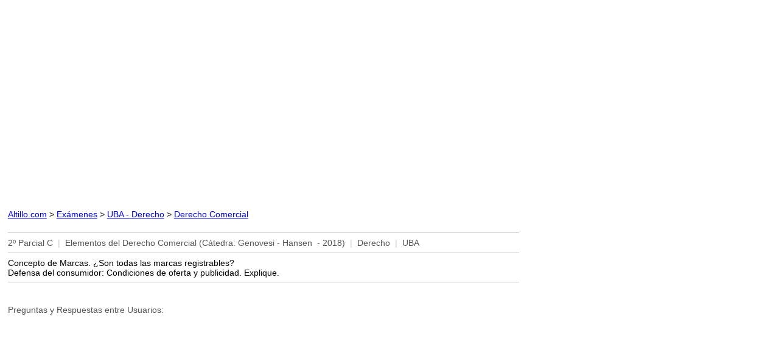

--- FILE ---
content_type: text/html
request_url: https://www.altillo.com/examenes/uba/derecho/derecom/derecom_2018_p2c_gehan.asp
body_size: 1164
content:
<html>
<head>
<link rel="stylesheet" type="text/css" href="/examenes/exam.css">
<meta http-equiv="Content-Type" content="text/html; charset=windows-1252">
<meta name="GENERATOR" content="Microsoft FrontPage 6.0">
<meta name="ProgId" content="FrontPage.Editor.Document">
<meta name="viewport" content="width=device-width, initial-scale=1">
<title>2º Parcial C | Elementos del Derecho Comercial (Genovesi - Hansen - 2018) | Derecho | UBA</title></head>
<body><script type="62c7f89d5e2a27a83d9fd214-text/javascript">
  (function(i,s,o,g,r,a,m){i['GoogleAnalyticsObject']=r;i[r]=i[r]||function(){
  (i[r].q=i[r].q||[]).push(arguments)},i[r].l=1*new Date();a=s.createElement(o),
  m=s.getElementsByTagName(o)[0];a.async=1;a.src=g;m.parentNode.insertBefore(a,m)
  })(window,document,'script','//www.google-analytics.com/analytics.js','ga');

  ga('create', 'UA-1467244-4', 'auto');
  ga('send', 'pageview');
</script>
<script async src="https://pagead2.googlesyndication.com/pagead/js/adsbygoogle.js?client=ca-pub-0987559880784543" crossorigin="anonymous" type="62c7f89d5e2a27a83d9fd214-text/javascript"></script>
<ins class="adsbygoogle"
     style="display:block"
     data-matched-content-rows-num="1,1"
     data-matched-content-columns-num="1,2"
     data-matched-content-ui-type="text,image_stacked"
     data-ad-format="autorelaxed"
     data-ad-client="ca-pub-0987559880784543"
     data-ad-slot="4207806301"></ins>
<script type="62c7f89d5e2a27a83d9fd214-text/javascript">
     (adsbygoogle = window.adsbygoogle || []).push({});
</script>
<p><p id="remove"><font face="Arial" size="2"><a href="../../../../index.asp" target="_top">Altillo.com</a>
&gt; <a href="../../../index.asp" target="_top">Exámenes</a> &gt; <a href="../index.asp" target="_top">UBA
- Derecho</a> &gt;
<a target="_top" href="index.asp">Derecho
Comercial</a></font></p></p>
<hr color="#C0C0C0" size="1">
<span class="exam_info">
2º Parcial C&nbsp; <span class="separator">|</span>&nbsp; Elementos del Derecho 
Comercial (Cátedra: Genovesi - Hansen&nbsp; - 2018)&nbsp; <span class="separator">|</span>&nbsp; 
Derecho&nbsp; <span class="separator">|</span>&nbsp; UBA</span><hr color="#C0C0C0" size="1">

<div class="exam_text">
Concepto de Marcas. ¿Son todas las marcas registrables?<br>
Defensa del consumidor: Condiciones de oferta y publicidad. Explique.</div>
<div class="exam_info" id="hide_comment"><hr color="#C0C0C0" size="1">&nbsp;<p>Preguntas y Respuestas entre Usuarios:</div>
<div id="disqus_thread"></div>
<script type="62c7f89d5e2a27a83d9fd214-text/javascript">
var disqus_config = function () {
this.page.url = "https://www.altillo.com" + window.location.pathname.toLowerCase();
this.page.category_id = '4279049';
};
(function() { 
var d = document, s = d.createElement('script');
s.src = '//altillo.disqus.com/embed.js';
s.setAttribute('data-timestamp', +new Date());
(d.head || d.body).appendChild(s);
})();
</script>
<script src="/cdn-cgi/scripts/7d0fa10a/cloudflare-static/rocket-loader.min.js" data-cf-settings="62c7f89d5e2a27a83d9fd214-|49" defer></script></body>
</html>

--- FILE ---
content_type: text/html; charset=utf-8
request_url: https://www.google.com/recaptcha/api2/aframe
body_size: 266
content:
<!DOCTYPE HTML><html><head><meta http-equiv="content-type" content="text/html; charset=UTF-8"></head><body><script nonce="5awiBU8ExS7-UjDg3hm0eg">/** Anti-fraud and anti-abuse applications only. See google.com/recaptcha */ try{var clients={'sodar':'https://pagead2.googlesyndication.com/pagead/sodar?'};window.addEventListener("message",function(a){try{if(a.source===window.parent){var b=JSON.parse(a.data);var c=clients[b['id']];if(c){var d=document.createElement('img');d.src=c+b['params']+'&rc='+(localStorage.getItem("rc::a")?sessionStorage.getItem("rc::b"):"");window.document.body.appendChild(d);sessionStorage.setItem("rc::e",parseInt(sessionStorage.getItem("rc::e")||0)+1);localStorage.setItem("rc::h",'1768454158722');}}}catch(b){}});window.parent.postMessage("_grecaptcha_ready", "*");}catch(b){}</script></body></html>